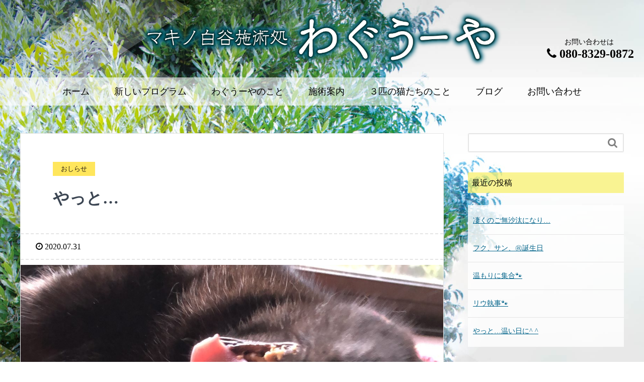

--- FILE ---
content_type: text/html; charset=UTF-8
request_url: https://waguu-ya.com/blog/page/2/
body_size: 10378
content:
<!DOCTYPE HTML>
<html lang="ja" prefix="og: http://ogp.me/ns#">
<head>
	<meta charset="UTF-8">
	<title>マキノ白谷施術処わぐうーや</title>
	<meta name="viewport" content="width=device-width,initial-scale=1.0">

<meta name="keywords" content="整骨院　接骨院　整体　マキノ　高島　滋賀　女性　猫" />
<meta name="description" content="心身の調律いたします。" />
<meta name="robots" content="noindex,nofollow">
<meta property="og:title" content="マキノ白谷施術処わぐうーや" />
<meta property="og:type" content="website" />
<meta property="og:description" content="心身の調律いたします。" />
<meta property="og:url" content="https://waguu-ya.com/" />
<meta property="og:image" content="" />
<meta property="og:locale" content="ja_JP" />
<meta property="og:site_name" content="マキノ白谷施術処わぐうーや" />
<link href="https://plus.google.com/" rel="publisher" />
<link rel='dns-prefetch' href='//cdnjs.cloudflare.com' />
<link rel='dns-prefetch' href='//s.w.org' />
		<script type="text/javascript">
			window._wpemojiSettings = {"baseUrl":"https:\/\/s.w.org\/images\/core\/emoji\/2.3\/72x72\/","ext":".png","svgUrl":"https:\/\/s.w.org\/images\/core\/emoji\/2.3\/svg\/","svgExt":".svg","source":{"concatemoji":"https:\/\/waguu-ya.com\/wp-includes\/js\/wp-emoji-release.min.js?ver=4.8.25"}};
			!function(t,a,e){var r,i,n,o=a.createElement("canvas"),l=o.getContext&&o.getContext("2d");function c(t){var e=a.createElement("script");e.src=t,e.defer=e.type="text/javascript",a.getElementsByTagName("head")[0].appendChild(e)}for(n=Array("flag","emoji4"),e.supports={everything:!0,everythingExceptFlag:!0},i=0;i<n.length;i++)e.supports[n[i]]=function(t){var e,a=String.fromCharCode;if(!l||!l.fillText)return!1;switch(l.clearRect(0,0,o.width,o.height),l.textBaseline="top",l.font="600 32px Arial",t){case"flag":return(l.fillText(a(55356,56826,55356,56819),0,0),e=o.toDataURL(),l.clearRect(0,0,o.width,o.height),l.fillText(a(55356,56826,8203,55356,56819),0,0),e===o.toDataURL())?!1:(l.clearRect(0,0,o.width,o.height),l.fillText(a(55356,57332,56128,56423,56128,56418,56128,56421,56128,56430,56128,56423,56128,56447),0,0),e=o.toDataURL(),l.clearRect(0,0,o.width,o.height),l.fillText(a(55356,57332,8203,56128,56423,8203,56128,56418,8203,56128,56421,8203,56128,56430,8203,56128,56423,8203,56128,56447),0,0),e!==o.toDataURL());case"emoji4":return l.fillText(a(55358,56794,8205,9794,65039),0,0),e=o.toDataURL(),l.clearRect(0,0,o.width,o.height),l.fillText(a(55358,56794,8203,9794,65039),0,0),e!==o.toDataURL()}return!1}(n[i]),e.supports.everything=e.supports.everything&&e.supports[n[i]],"flag"!==n[i]&&(e.supports.everythingExceptFlag=e.supports.everythingExceptFlag&&e.supports[n[i]]);e.supports.everythingExceptFlag=e.supports.everythingExceptFlag&&!e.supports.flag,e.DOMReady=!1,e.readyCallback=function(){e.DOMReady=!0},e.supports.everything||(r=function(){e.readyCallback()},a.addEventListener?(a.addEventListener("DOMContentLoaded",r,!1),t.addEventListener("load",r,!1)):(t.attachEvent("onload",r),a.attachEvent("onreadystatechange",function(){"complete"===a.readyState&&e.readyCallback()})),(r=e.source||{}).concatemoji?c(r.concatemoji):r.wpemoji&&r.twemoji&&(c(r.twemoji),c(r.wpemoji)))}(window,document,window._wpemojiSettings);
		</script>
		<style type="text/css">
img.wp-smiley,
img.emoji {
	display: inline !important;
	border: none !important;
	box-shadow: none !important;
	height: 1em !important;
	width: 1em !important;
	margin: 0 .07em !important;
	vertical-align: -0.1em !important;
	background: none !important;
	padding: 0 !important;
}
</style>
<link rel='stylesheet' id='font-awesome-css'  href='https://waguu-ya.com/wp-content/themes/xeory_extension/lib/css/font-awesome.min.css?ver=4.8.25' type='text/css' media='all' />
<link rel='stylesheet' id='base-css-css'  href='https://waguu-ya.com/wp-content/themes/xeory_extension/base.css?ver=4.8.25' type='text/css' media='all' />
<link rel='stylesheet' id='main-css-css'  href='https://waguu-ya.com/wp-content/themes/xeory_ex_cld/style.css?ver=4.8.25' type='text/css' media='all' />
<script type='text/javascript' src='https://waguu-ya.com/wp-includes/js/jquery/jquery.js?ver=1.12.4'></script>
<script type='text/javascript' src='https://waguu-ya.com/wp-includes/js/jquery/jquery-migrate.min.js?ver=1.4.1'></script>
<script type='text/javascript' src='//cdnjs.cloudflare.com/ajax/libs/jquery-easing/1.4.1/jquery.easing.min.js?ver=4.8.25'></script>
<link rel='https://api.w.org/' href='https://waguu-ya.com/wp-json/' />
<link rel="EditURI" type="application/rsd+xml" title="RSD" href="https://waguu-ya.com/xmlrpc.php?rsd" />
<link rel="wlwmanifest" type="application/wlwmanifest+xml" href="https://waguu-ya.com/wp-includes/wlwmanifest.xml" /> 
<meta name="generator" content="WordPress 4.8.25" />
<link rel="icon" href="https://waguu-ya.com/wp-content/uploads/2017/10/cropped-wgyalogo-32x32.png" sizes="32x32" />
<link rel="icon" href="https://waguu-ya.com/wp-content/uploads/2017/10/cropped-wgyalogo-192x192.png" sizes="192x192" />
<link rel="apple-touch-icon-precomposed" href="https://waguu-ya.com/wp-content/uploads/2017/10/cropped-wgyalogo-180x180.png" />
<meta name="msapplication-TileImage" content="https://waguu-ya.com/wp-content/uploads/2017/10/cropped-wgyalogo-270x270.png" />

<!-- Global site tag (gtag.js) - Google Analytics -->
<script async src="https://www.googletagmanager.com/gtag/js?id=UA-108367931-1"></script>
<script>
  window.dataLayer = window.dataLayer || [];
  function gtag(){dataLayer.push(arguments);}
  gtag('js', new Date());

  gtag('config', 'UA-108367931-1');
</script>
</head>


<body class="blog paged paged-2 left-content default" itemschope="itemscope" itemtype="http://schema.org/WebPage">

<div class="header_wrap">

  <div id="fb-root"></div>
<script>(function(d, s, id) {
  var js, fjs = d.getElementsByTagName(s)[0];
  if (d.getElementById(id)) return;
  js = d.createElement(s); js.id = id;
  js.src = "//connect.facebook.net/ja_JP/sdk.js#xfbml=1&version=v2.8&appId=";
  fjs.parentNode.insertBefore(js, fjs);
}(document, 'script', 'facebook-jssdk'));</script>
<header id="header" role="banner" itemscope="itemscope" itemtype="http://schema.org/WPHeader">

  <div class="wrap clearfix">

    <div id="logo" itemprop="headline">
		<a href="https://waguu-ya.com">
			<img src="https://waguu-ya.com/wp-content/themes/xeory_ex_cld/lib/images/sitename.png" alt="マキノ白谷施術処わぐうーや">
		</a>
		</div>

		<!-- tel -->
			<div class="wgya_cntct">
				<h1>お問い合わせは</h1>
				<span class="tel-link"><i class="fa fa-phone fa-fw"></i>080-8329-0872</span>
			</div>
		<!-- telend -->

	<!-- start global nav  -->
	<div class="header_cnt_wrap">
        <div id="header-gnav">
      <nav id="gnav" role="navigation" itemscope="itemscope" itemtype="http://scheme.org/SiteNavigationElement">
      <div id="gnav-container" class="gnav-container"><ul id="gnav-ul" class="clearfix"><li id="menu-item-28" class="menu-item menu-item-type-custom menu-item-object-custom menu-item-home menu-item-28"><a href="https://waguu-ya.com/">ホーム</a></li>
<li id="menu-item-917" class="menu-item menu-item-type-post_type menu-item-object-page menu-item-917 new"><a href="https://waguu-ya.com/new/">新しいプログラム</a></li>
<li id="menu-item-27" class="menu-item menu-item-type-post_type menu-item-object-page menu-item-27 about"><a href="https://waguu-ya.com/about/">わぐうーやのこと</a></li>
<li id="menu-item-29" class="menu-item menu-item-type-custom menu-item-object-custom menu-item-home menu-item-29"><a href="https://waguu-ya.com/#front-service">施術案内</a></li>
<li id="menu-item-26" class="menu-item menu-item-type-post_type menu-item-object-page menu-item-26 3cats"><a href="https://waguu-ya.com/3cats/">３匹の猫たちのこと</a></li>
<li id="menu-item-38" class="menu-item menu-item-type-post_type menu-item-object-page current-menu-item page_item page-item-19 current_page_item current_page_parent menu-item-38 blog"><a href="https://waguu-ya.com/blog/">ブログ</a></li>
<li id="menu-item-39" class="menu-item menu-item-type-custom menu-item-object-custom menu-item-39"><a href="#footer">お問い合わせ</a></li>
</ul></div>      </nav>
    </div>
    	</div> <!-- /header_cnt_wrap"-->

    
      <div id="header-nav-btn">
        <a href="#">menu</i></a>
      </div>

    
  </div>
</header>


  <nav id="gnav-sp" style="display:none;"><!-- ちらつき防止のため非表示 -->
    <div class="wrap">

    <div class="grid-wrap">
        <div id="header-cont-content" class="grid-6">
          <h4>menu</h4>
                <div id="gnav-container-sp" class="gnav-container"><ul id="gnav-ul-sp" class="clearfix"><li class="menu-item menu-item-type-custom menu-item-object-custom menu-item-home menu-item-28"><a href="https://waguu-ya.com/">ホーム</a></li>
<li class="menu-item menu-item-type-post_type menu-item-object-page menu-item-917 new"><a href="https://waguu-ya.com/new/">新しいプログラム</a></li>
<li class="menu-item menu-item-type-post_type menu-item-object-page menu-item-27 about"><a href="https://waguu-ya.com/about/">わぐうーやのこと</a></li>
<li class="menu-item menu-item-type-custom menu-item-object-custom menu-item-home menu-item-29"><a href="https://waguu-ya.com/#front-service">施術案内</a></li>
<li class="menu-item menu-item-type-post_type menu-item-object-page menu-item-26 3cats"><a href="https://waguu-ya.com/3cats/">３匹の猫たちのこと</a></li>
<li class="menu-item menu-item-type-post_type menu-item-object-page current-menu-item page_item page-item-19 current_page_item current_page_parent menu-item-38 blog"><a href="https://waguu-ya.com/blog/">ブログ</a></li>
<li class="menu-item menu-item-type-custom menu-item-object-custom menu-item-39"><a href="#footer">お問い合わせ</a></li>
</ul></div>        </div>
    </div>
    </div>
  </nav>
</div> <!-- header_wrap -->

<div id="content">

<div class="wrap">

  <div id="main" class="col-md-8" role="main" itemprop="mainContentOfPage" itemscope="itemscope" itemtype="http://schema.org/Blog">
    <div class="main-inner">

    <!-- upd blog最新記事一覧のため -->
        <!-- upd -->
    
    <div class="post-loop-wrap">
        <article id="post-768" class="post-768 post type-post status-publish format-standard has-post-thumbnail hentry category-wgyainfo category-health category-catsblog" itemscope="itemscope" itemtype="http://schema.org/BlogPosting">




      <header class="post-header">
        <div class="cat-name">
          <span>
            おしらせ          </span>
        </div>
        <h2 class="post-title" itemprop="headline"><a href="https://waguu-ya.com/2020/07/31/%e3%82%84%e3%81%a3%e3%81%a8/">やっと…</a></h2>
      </header>

      <div class="post-meta-area">
        <ul class="post-meta list-inline">
          <li class="date" itemprop="datePublished" datetime="2020-07-31T21:30:21+00:00"><i class="fa fa-clock-o"></i> 2020.07.31</li>
        </ul>
        <ul class="post-meta-comment">
          <li class="author">
            by waguuya          </li>
          <li class="comments">
            <i class="fa fa-comments"></i> <span class="count">0</span>
          </li>
        </ul>
      </div>

            <div class="post-thumbnail">
        <a href="https://waguu-ya.com/2020/07/31/%e3%82%84%e3%81%a3%e3%81%a8/" rel="nofollow"><img width="1200" height="630" src="https://waguu-ya.com/wp-content/uploads/2020/07/6C89B1CC-197A-4163-A7AE-991004F51601-1200x630.jpeg" class="attachment-big_thumbnail size-big_thumbnail wp-post-image" alt="" /></a>
      </div>
      
      <section class="post-content" itemprop="text">
        <p>最近、かなりバタバタで… 久しぶりのブログを書ける日に、梅雨明けになり… どちらも、やっと…陽がさしました^^; 長く続いた梅雨☔️ 日照不足や大雨の災害… ここ数年の異様な天候は、人災による地球環境の変化なものと、そう [&hellip;]</p>
      </section>

      <footer class="post-footer">
        <a class="morelink" href="https://waguu-ya.com/2020/07/31/%e3%82%84%e3%81%a3%e3%81%a8/" rel="nofollow">続きを読む ≫</a>
      </footer>

    </article>

        <article id="post-762" class="post-762 post type-post status-publish format-standard has-post-thumbnail hentry category-catsblog" itemscope="itemscope" itemtype="http://schema.org/BlogPosting">




      <header class="post-header">
        <div class="cat-name">
          <span>
            猫たち          </span>
        </div>
        <h2 class="post-title" itemprop="headline"><a href="https://waguu-ya.com/2020/07/10/%e7%a5%9d%e3%8a%97%ef%b8%8f-%e3%83%95%e3%82%af%e3%80%81%e6%88%91%e3%81%8c%e5%ae%b61%e5%91%a8%e5%b9%b4%ef%bc%88%e2%89%a7%e2%88%87%e2%89%a6%ef%bc%89/">祝㊗️ フク、我が家1周年（≧∇≦）</a></h2>
      </header>

      <div class="post-meta-area">
        <ul class="post-meta list-inline">
          <li class="date" itemprop="datePublished" datetime="2020-07-10T14:38:02+00:00"><i class="fa fa-clock-o"></i> 2020.07.10</li>
        </ul>
        <ul class="post-meta-comment">
          <li class="author">
            by waguuya          </li>
          <li class="comments">
            <i class="fa fa-comments"></i> <span class="count">0</span>
          </li>
        </ul>
      </div>

            <div class="post-thumbnail">
        <a href="https://waguu-ya.com/2020/07/10/%e7%a5%9d%e3%8a%97%ef%b8%8f-%e3%83%95%e3%82%af%e3%80%81%e6%88%91%e3%81%8c%e5%ae%b61%e5%91%a8%e5%b9%b4%ef%bc%88%e2%89%a7%e2%88%87%e2%89%a6%ef%bc%89/" rel="nofollow"><img width="1200" height="630" src="https://waguu-ya.com/wp-content/uploads/2020/07/9B2BE547-41F6-4D94-B8DD-3FBCD353FE8B-1200x630.jpeg" class="attachment-big_thumbnail size-big_thumbnail wp-post-image" alt="" /></a>
      </div>
      
      <section class="post-content" itemprop="text">
        <p>遅くなりましたが、去る6月16日、フクが我が家に来てから、丁度1年になりました❣️ ガリガリの大型犬。 顔だけがやたら大きく見えるシェパード。 人を障害物かモノのようにしか思わず、ただ見たいものだけ見て、怖がりの、オドオ [&hellip;]</p>
      </section>

      <footer class="post-footer">
        <a class="morelink" href="https://waguu-ya.com/2020/07/10/%e7%a5%9d%e3%8a%97%ef%b8%8f-%e3%83%95%e3%82%af%e3%80%81%e6%88%91%e3%81%8c%e5%ae%b61%e5%91%a8%e5%b9%b4%ef%bc%88%e2%89%a7%e2%88%87%e2%89%a6%ef%bc%89/" rel="nofollow">続きを読む ≫</a>
      </footer>

    </article>

        <article id="post-754" class="post-754 post type-post status-publish format-standard has-post-thumbnail hentry category-catsblog" itemscope="itemscope" itemtype="http://schema.org/BlogPosting">




      <header class="post-header">
        <div class="cat-name">
          <span>
            猫たち          </span>
        </div>
        <h2 class="post-title" itemprop="headline"><a href="https://waguu-ya.com/2020/06/19/%e3%81%8a%e4%b9%85%e3%81%97%e3%81%b6%e3%82%8a%e3%81%a7%e3%81%99%ef%bf%a3%e2%96%bd%ef%bf%a3/">お久しぶりです(￣▽￣;)</a></h2>
      </header>

      <div class="post-meta-area">
        <ul class="post-meta list-inline">
          <li class="date" itemprop="datePublished" datetime="2020-06-19T11:41:44+00:00"><i class="fa fa-clock-o"></i> 2020.06.19</li>
        </ul>
        <ul class="post-meta-comment">
          <li class="author">
            by waguuya          </li>
          <li class="comments">
            <i class="fa fa-comments"></i> <span class="count">0</span>
          </li>
        </ul>
      </div>

            <div class="post-thumbnail">
        <a href="https://waguu-ya.com/2020/06/19/%e3%81%8a%e4%b9%85%e3%81%97%e3%81%b6%e3%82%8a%e3%81%a7%e3%81%99%ef%bf%a3%e2%96%bd%ef%bf%a3/" rel="nofollow"><img width="1200" height="630" src="https://waguu-ya.com/wp-content/uploads/2020/06/BC262448-B5B7-44E3-A340-E4CCAFD21BB1-1200x630.jpeg" class="attachment-big_thumbnail size-big_thumbnail wp-post-image" alt="" /></a>
      </div>
      
      <section class="post-content" itemprop="text">
        <p>昨日あたりから、特に朝晩が肌寒くなり… 熱さ対策に購入した冷感肌布団が、まさかの寒過ぎになるとは…T^T 僅か数時間で押入れ行きになりました。 無事に再開の運びとなり、待っていただいた患者さんにお会いできて、皆さんの無事 [&hellip;]</p>
      </section>

      <footer class="post-footer">
        <a class="morelink" href="https://waguu-ya.com/2020/06/19/%e3%81%8a%e4%b9%85%e3%81%97%e3%81%b6%e3%82%8a%e3%81%a7%e3%81%99%ef%bf%a3%e2%96%bd%ef%bf%a3/" rel="nofollow">続きを読む ≫</a>
      </footer>

    </article>

        <article id="post-746" class="post-746 post type-post status-publish format-standard has-post-thumbnail hentry category-wgyainfo category-catsblog" itemscope="itemscope" itemtype="http://schema.org/BlogPosting">




      <header class="post-header">
        <div class="cat-name">
          <span>
            おしらせ          </span>
        </div>
        <h2 class="post-title" itemprop="headline"><a href="https://waguu-ya.com/2020/05/23/%e5%86%8d%e9%96%8b%e3%81%a7%e3%81%99%ef%bc%81/">再開です！</a></h2>
      </header>

      <div class="post-meta-area">
        <ul class="post-meta list-inline">
          <li class="date" itemprop="datePublished" datetime="2020-05-23T18:34:39+00:00"><i class="fa fa-clock-o"></i> 2020.05.23</li>
        </ul>
        <ul class="post-meta-comment">
          <li class="author">
            by waguuya          </li>
          <li class="comments">
            <i class="fa fa-comments"></i> <span class="count">0</span>
          </li>
        </ul>
      </div>

            <div class="post-thumbnail">
        <a href="https://waguu-ya.com/2020/05/23/%e5%86%8d%e9%96%8b%e3%81%a7%e3%81%99%ef%bc%81/" rel="nofollow"><img width="1200" height="630" src="https://waguu-ya.com/wp-content/uploads/2020/05/8811BFBA-0FFB-474C-BF7E-D25374A03DDF-1200x630.jpeg" class="attachment-big_thumbnail size-big_thumbnail wp-post-image" alt="" /></a>
      </div>
      
      <section class="post-content" itemprop="text">
        <p>長らくの休業で、ご不便をお掛けしました。 明日より再開致します。 コロナ休業の間に、なかなかブログをアップ出来なかった訳も書いたのですが、 何故か消えてまして… 恐らくは、アップしようとした時に、ワンニャン軍団の妨害が入 [&hellip;]</p>
      </section>

      <footer class="post-footer">
        <a class="morelink" href="https://waguu-ya.com/2020/05/23/%e5%86%8d%e9%96%8b%e3%81%a7%e3%81%99%ef%bc%81/" rel="nofollow">続きを読む ≫</a>
      </footer>

    </article>

        <article id="post-741" class="post-741 post type-post status-publish format-standard has-post-thumbnail hentry category-wgyainfo category-health category-catsblog" itemscope="itemscope" itemtype="http://schema.org/BlogPosting">




      <header class="post-header">
        <div class="cat-name">
          <span>
            おしらせ          </span>
        </div>
        <h2 class="post-title" itemprop="headline"><a href="https://waguu-ya.com/2020/05/10/%e5%86%8d%e9%96%8b%e4%ba%88%e5%ae%9a%e3%81%ab%e3%81%a4%e3%81%84%e3%81%a6%e3%80%82/">再開予定について。</a></h2>
      </header>

      <div class="post-meta-area">
        <ul class="post-meta list-inline">
          <li class="date" itemprop="datePublished" datetime="2020-05-10T19:33:12+00:00"><i class="fa fa-clock-o"></i> 2020.05.10</li>
        </ul>
        <ul class="post-meta-comment">
          <li class="author">
            by waguuya          </li>
          <li class="comments">
            <i class="fa fa-comments"></i> <span class="count">0</span>
          </li>
        </ul>
      </div>

            <div class="post-thumbnail">
        <a href="https://waguu-ya.com/2020/05/10/%e5%86%8d%e9%96%8b%e4%ba%88%e5%ae%9a%e3%81%ab%e3%81%a4%e3%81%84%e3%81%a6%e3%80%82/" rel="nofollow"><img width="1200" height="630" src="https://waguu-ya.com/wp-content/uploads/2020/05/E2D69AAD-3B6B-4CE5-95EB-B9731EEB6B93-1200x630.jpeg" class="attachment-big_thumbnail size-big_thumbnail wp-post-image" alt="" /></a>
      </div>
      
      <section class="post-content" itemprop="text">
        <p>お久しぶりのブログになり、申し訳ありません！ この理由については後ほど書かせていただきます。 わぐうーやの再開予定についてですが、 連休明けの、2週間の動向をみてから…と、思っております。 ロシアと北海道の感染動向を意識 [&hellip;]</p>
      </section>

      <footer class="post-footer">
        <a class="morelink" href="https://waguu-ya.com/2020/05/10/%e5%86%8d%e9%96%8b%e4%ba%88%e5%ae%9a%e3%81%ab%e3%81%a4%e3%81%84%e3%81%a6%e3%80%82/" rel="nofollow">続きを読む ≫</a>
      </footer>

    </article>

        <article id="post-737" class="post-737 post type-post status-publish format-standard has-post-thumbnail hentry category-wgyainfo category-health category-catsblog" itemscope="itemscope" itemtype="http://schema.org/BlogPosting">




      <header class="post-header">
        <div class="cat-name">
          <span>
            おしらせ          </span>
        </div>
        <h2 class="post-title" itemprop="headline"><a href="https://waguu-ya.com/2020/04/10/%e6%9a%ab%e3%81%8f%e3%81%ae%e4%bc%91%e6%a5%ad%e3%81%ab%e3%81%a4%e3%81%84%e3%81%a6/">暫くの休業について…</a></h2>
      </header>

      <div class="post-meta-area">
        <ul class="post-meta list-inline">
          <li class="date" itemprop="datePublished" datetime="2020-04-10T13:28:44+00:00"><i class="fa fa-clock-o"></i> 2020.04.10</li>
        </ul>
        <ul class="post-meta-comment">
          <li class="author">
            by waguuya          </li>
          <li class="comments">
            <i class="fa fa-comments"></i> <span class="count">0</span>
          </li>
        </ul>
      </div>

            <div class="post-thumbnail">
        <a href="https://waguu-ya.com/2020/04/10/%e6%9a%ab%e3%81%8f%e3%81%ae%e4%bc%91%e6%a5%ad%e3%81%ab%e3%81%a4%e3%81%84%e3%81%a6/" rel="nofollow"><img width="1200" height="630" src="https://waguu-ya.com/wp-content/uploads/2020/04/image-1-1200x630.jpg" class="attachment-big_thumbnail size-big_thumbnail wp-post-image" alt="" /></a>
      </div>
      
      <section class="post-content" itemprop="text">
        <p>先程、今後の施術内容を上げたところなのですが、 本日より、暫くの臨時休業と致します。 長期に及ぶと思われるコロナの影響の間は、このように臨時の休業と、いっときの再開とを繰り返すと思います。 新しい仕事スタイルに入る時期な [&hellip;]</p>
      </section>

      <footer class="post-footer">
        <a class="morelink" href="https://waguu-ya.com/2020/04/10/%e6%9a%ab%e3%81%8f%e3%81%ae%e4%bc%91%e6%a5%ad%e3%81%ab%e3%81%a4%e3%81%84%e3%81%a6/" rel="nofollow">続きを読む ≫</a>
      </footer>

    </article>

        <article id="post-730" class="post-730 post type-post status-publish format-standard has-post-thumbnail hentry category-wgyainfo category-health category-catsblog" itemscope="itemscope" itemtype="http://schema.org/BlogPosting">




      <header class="post-header">
        <div class="cat-name">
          <span>
            おしらせ          </span>
        </div>
        <h2 class="post-title" itemprop="headline"><a href="https://waguu-ya.com/2020/04/10/%e4%bb%8a%e5%be%8c%e3%81%ae%e6%96%bd%e8%a1%93%e3%81%ab%e3%81%a4%e3%81%84%e3%81%a6/">今後の施術について</a></h2>
      </header>

      <div class="post-meta-area">
        <ul class="post-meta list-inline">
          <li class="date" itemprop="datePublished" datetime="2020-04-10T12:46:45+00:00"><i class="fa fa-clock-o"></i> 2020.04.10</li>
        </ul>
        <ul class="post-meta-comment">
          <li class="author">
            by waguuya          </li>
          <li class="comments">
            <i class="fa fa-comments"></i> <span class="count">0</span>
          </li>
        </ul>
      </div>

            <div class="post-thumbnail">
        <a href="https://waguu-ya.com/2020/04/10/%e4%bb%8a%e5%be%8c%e3%81%ae%e6%96%bd%e8%a1%93%e3%81%ab%e3%81%a4%e3%81%84%e3%81%a6/" rel="nofollow"><img width="1200" height="630" src="https://waguu-ya.com/wp-content/uploads/2020/04/E8CAAB88-062A-400C-842C-EB355091A821-1200x630.jpeg" class="attachment-big_thumbnail size-big_thumbnail wp-post-image" alt="" /></a>
      </div>
      
      <section class="post-content" itemprop="text">
        <p>今後の施術スタイルの変更をお知らせ致します。 ＊　1日、お一人の施術 ＊　新規の方は、今のところお断りさせていたい　　ております 　　(職種、習慣、病歴、身体の癖…などを把握しな　　いまま今の時期に触る事は、わぐうーやを [&hellip;]</p>
      </section>

      <footer class="post-footer">
        <a class="morelink" href="https://waguu-ya.com/2020/04/10/%e4%bb%8a%e5%be%8c%e3%81%ae%e6%96%bd%e8%a1%93%e3%81%ab%e3%81%a4%e3%81%84%e3%81%a6/" rel="nofollow">続きを読む ≫</a>
      </footer>

    </article>

        <article id="post-725" class="post-725 post type-post status-publish format-standard has-post-thumbnail hentry category-wgyainfo category-health category-catsblog" itemscope="itemscope" itemtype="http://schema.org/BlogPosting">




      <header class="post-header">
        <div class="cat-name">
          <span>
            おしらせ          </span>
        </div>
        <h2 class="post-title" itemprop="headline"><a href="https://waguu-ya.com/2020/04/09/%e5%a4%a7%e5%88%87%e3%81%aa%e3%81%8a%e7%9f%a5%e3%82%89%e3%81%9b%e3%80%9c%e4%bb%8a%e5%be%8c%e3%81%ae%e6%96%bd%e8%a1%93%e6%97%a5%e3%81%ab%e3%81%a4%e3%81%84%e3%81%a6/">大切なお知らせ〜今後の施術日について…</a></h2>
      </header>

      <div class="post-meta-area">
        <ul class="post-meta list-inline">
          <li class="date" itemprop="datePublished" datetime="2020-04-09T11:12:51+00:00"><i class="fa fa-clock-o"></i> 2020.04.09</li>
        </ul>
        <ul class="post-meta-comment">
          <li class="author">
            by waguuya          </li>
          <li class="comments">
            <i class="fa fa-comments"></i> <span class="count">0</span>
          </li>
        </ul>
      </div>

            <div class="post-thumbnail">
        <a href="https://waguu-ya.com/2020/04/09/%e5%a4%a7%e5%88%87%e3%81%aa%e3%81%8a%e7%9f%a5%e3%82%89%e3%81%9b%e3%80%9c%e4%bb%8a%e5%be%8c%e3%81%ae%e6%96%bd%e8%a1%93%e6%97%a5%e3%81%ab%e3%81%a4%e3%81%84%e3%81%a6/" rel="nofollow"><img width="1200" height="630" src="https://waguu-ya.com/wp-content/uploads/2020/04/01E50C2D-0632-4D4E-98A5-F3DA305B06A3-1200x630.jpeg" class="attachment-big_thumbnail size-big_thumbnail wp-post-image" alt="" /></a>
      </div>
      
      <section class="post-content" itemprop="text">
        <p>この時期にこそ、わぐうーやの施術は役に立つと思ってやってきています。 そして、 第一は来てくださった患者さんの健康を損なう施術は絶対にしない事！ を信条にもしています。 ただ、その部分が難しい世の中になってき出している。 [&hellip;]</p>
      </section>

      <footer class="post-footer">
        <a class="morelink" href="https://waguu-ya.com/2020/04/09/%e5%a4%a7%e5%88%87%e3%81%aa%e3%81%8a%e7%9f%a5%e3%82%89%e3%81%9b%e3%80%9c%e4%bb%8a%e5%be%8c%e3%81%ae%e6%96%bd%e8%a1%93%e6%97%a5%e3%81%ab%e3%81%a4%e3%81%84%e3%81%a6/" rel="nofollow">続きを読む ≫</a>
      </footer>

    </article>

        <article id="post-719" class="post-719 post type-post status-publish format-standard has-post-thumbnail hentry category-wgyainfo category-health category-catsblog" itemscope="itemscope" itemtype="http://schema.org/BlogPosting">




      <header class="post-header">
        <div class="cat-name">
          <span>
            おしらせ          </span>
        </div>
        <h2 class="post-title" itemprop="headline"><a href="https://waguu-ya.com/2020/04/09/%e5%a4%a7%e5%88%87%e3%81%aa%e3%81%8a%e7%9f%a5%e3%82%89%e3%81%9b%ef%bc%81/">大切なお知らせ！</a></h2>
      </header>

      <div class="post-meta-area">
        <ul class="post-meta list-inline">
          <li class="date" itemprop="datePublished" datetime="2020-04-09T10:46:38+00:00"><i class="fa fa-clock-o"></i> 2020.04.09</li>
        </ul>
        <ul class="post-meta-comment">
          <li class="author">
            by waguuya          </li>
          <li class="comments">
            <i class="fa fa-comments"></i> <span class="count">0</span>
          </li>
        </ul>
      </div>

            <div class="post-thumbnail">
        <a href="https://waguu-ya.com/2020/04/09/%e5%a4%a7%e5%88%87%e3%81%aa%e3%81%8a%e7%9f%a5%e3%82%89%e3%81%9b%ef%bc%81/" rel="nofollow"><img width="1200" height="630" src="https://waguu-ya.com/wp-content/uploads/2020/04/A547DD31-ED3C-4F31-9A52-D4F710633302-1200x630.jpeg" class="attachment-big_thumbnail size-big_thumbnail wp-post-image" alt="" /></a>
      </div>
      
      <section class="post-content" itemprop="text">
        <p>わぐうーやでは、 開業当初から患者さんの健康の為に、より良い日常生活を送る為の身体の為に、施術を行なってきました。 今の時期は特に、 酸素を沢山吸える身体になってもらい、免疫力を上げる施術を行い、患者さんには施術後に呼吸 [&hellip;]</p>
      </section>

      <footer class="post-footer">
        <a class="morelink" href="https://waguu-ya.com/2020/04/09/%e5%a4%a7%e5%88%87%e3%81%aa%e3%81%8a%e7%9f%a5%e3%82%89%e3%81%9b%ef%bc%81/" rel="nofollow">続きを読む ≫</a>
      </footer>

    </article>

        <article id="post-714" class="post-714 post type-post status-publish format-standard has-post-thumbnail hentry category-catsblog" itemscope="itemscope" itemtype="http://schema.org/BlogPosting">




      <header class="post-header">
        <div class="cat-name">
          <span>
            猫たち          </span>
        </div>
        <h2 class="post-title" itemprop="headline"><a href="https://waguu-ya.com/2020/04/08/%e4%bc%91%e6%a0%a1%e3%81%ae%e3%81%8a%e3%81%8b%e3%81%92%ef%bc%9f/">休校のおかげ…？</a></h2>
      </header>

      <div class="post-meta-area">
        <ul class="post-meta list-inline">
          <li class="date" itemprop="datePublished" datetime="2020-04-08T00:18:46+00:00"><i class="fa fa-clock-o"></i> 2020.04.08</li>
        </ul>
        <ul class="post-meta-comment">
          <li class="author">
            by waguuya          </li>
          <li class="comments">
            <i class="fa fa-comments"></i> <span class="count">0</span>
          </li>
        </ul>
      </div>

            <div class="post-thumbnail">
        <a href="https://waguu-ya.com/2020/04/08/%e4%bc%91%e6%a0%a1%e3%81%ae%e3%81%8a%e3%81%8b%e3%81%92%ef%bc%9f/" rel="nofollow"><img width="1200" height="630" src="https://waguu-ya.com/wp-content/uploads/2020/04/06B87ABD-481A-43E6-8D3A-610DB0A0E034-1200x630.jpeg" class="attachment-big_thumbnail size-big_thumbnail wp-post-image" alt="" /></a>
      </div>
      
      <section class="post-content" itemprop="text">
        <p>すっかり桜も見頃になり、いつもよりも早いお花見日和&#x1f338; 和やかな春うらら…^ ^ 長い休校と、これまた、物々しくなってきた世の中をほんのり温とい気分にさせてもらえる、花盛りの春。 いつもの春休みと違い、外出 [&hellip;]</p>
      </section>

      <footer class="post-footer">
        <a class="morelink" href="https://waguu-ya.com/2020/04/08/%e4%bc%91%e6%a0%a1%e3%81%ae%e3%81%8a%e3%81%8b%e3%81%92%ef%bc%9f/" rel="nofollow">続きを読む ≫</a>
      </footer>

    </article>

    
<div class="pagination"><span>Page 2 of 13</span><a href='https://waguu-ya.com/blog/'>&lsaquo; Previous</a><a href='https://waguu-ya.com/blog/' class="inactive">1</a><span class="current">2</span><a href='https://waguu-ya.com/blog/page/3/' class="inactive">3</a><a href='https://waguu-ya.com/blog/page/4/' class="inactive">4</a><a href='https://waguu-ya.com/blog/page/5/' class="inactive">5</a><a href='https://waguu-ya.com/blog/page/6/' class="inactive">6</a><a href="https://waguu-ya.com/blog/page/3/">Next &rsaquo;</a><a href='https://waguu-ya.com/blog/page/13/'>Last &raquo;</a></div>

    </div><!-- /post-loop-wrap -->

    </div><!-- /main-inner -->
  </div><!-- /main -->

  <div id="side" class="col-md-4" role="complementary" itemscope="itemscope" itemtype="http://schema.org/WPSideBar">
    <div class="side-inner">
      <div class="side-widget-area">

      <div id="search-2" class="widget_search side-widget"><div class="side-widget-inner"><form role="search" method="get" id="searchform" action="https://waguu-ya.com/" >
  <div>
  <input type="text" value="" name="s" id="s" />
  <button type="submit" id="searchsubmit"></button>
  </div>
  </form></div></div>		<div id="recent-posts-2" class="widget_recent_entries side-widget"><div class="side-widget-inner">		<h4 class="side-title"><span class="side-title-inner">最近の投稿</span></h4>		<ul>
					<li>
				<a href="https://waguu-ya.com/2021/07/09/%e5%87%84%e3%81%8f%e3%81%ae%e3%81%94%e7%84%a1%e6%b2%99%e6%b1%b0%e3%81%ab%e3%81%aa%e3%82%8a/">凄くのご無沙汰になり…</a>
						</li>
					<li>
				<a href="https://waguu-ya.com/2021/05/01/%e3%83%95%e3%82%af%e3%80%81%e3%82%b5%e3%83%b3%e3%80%81%e3%8a%97%ef%b8%8f%e8%aa%95%e7%94%9f%e6%97%a5/">フク、サン、㊗️誕生日</a>
						</li>
					<li>
				<a href="https://waguu-ya.com/2021/02/27/%e6%b8%a9%e3%82%82%e3%82%8a%e3%81%ab%e9%9b%86%e5%90%88%f0%9f%90%be/">温もりに集合&#x1f43e;</a>
						</li>
					<li>
				<a href="https://waguu-ya.com/2021/01/29/%e3%83%aa%e3%82%a6%e5%9f%b7%e4%ba%8b%f0%9f%90%be/">リウ執事&#x1f43e;</a>
						</li>
					<li>
				<a href="https://waguu-ya.com/2021/01/15/%e3%82%84%e3%81%a3%e3%81%a8%e6%b8%a9%e3%81%84%e6%97%a5%e3%81%ab/">やっと…温い日に^ ^</a>
						</li>
				</ul>
		</div></div>		<div id="archives-2" class="widget_archive side-widget"><div class="side-widget-inner"><h4 class="side-title"><span class="side-title-inner">アーカイブ</span></h4>		<ul>
			<li><a href='https://waguu-ya.com/2021/07/'>2021年7月</a></li>
	<li><a href='https://waguu-ya.com/2021/05/'>2021年5月</a></li>
	<li><a href='https://waguu-ya.com/2021/02/'>2021年2月</a></li>
	<li><a href='https://waguu-ya.com/2021/01/'>2021年1月</a></li>
	<li><a href='https://waguu-ya.com/2020/12/'>2020年12月</a></li>
	<li><a href='https://waguu-ya.com/2020/11/'>2020年11月</a></li>
	<li><a href='https://waguu-ya.com/2020/10/'>2020年10月</a></li>
	<li><a href='https://waguu-ya.com/2020/07/'>2020年7月</a></li>
	<li><a href='https://waguu-ya.com/2020/06/'>2020年6月</a></li>
	<li><a href='https://waguu-ya.com/2020/05/'>2020年5月</a></li>
	<li><a href='https://waguu-ya.com/2020/04/'>2020年4月</a></li>
	<li><a href='https://waguu-ya.com/2020/03/'>2020年3月</a></li>
	<li><a href='https://waguu-ya.com/2020/02/'>2020年2月</a></li>
	<li><a href='https://waguu-ya.com/2020/01/'>2020年1月</a></li>
	<li><a href='https://waguu-ya.com/2019/12/'>2019年12月</a></li>
	<li><a href='https://waguu-ya.com/2019/11/'>2019年11月</a></li>
	<li><a href='https://waguu-ya.com/2019/10/'>2019年10月</a></li>
	<li><a href='https://waguu-ya.com/2019/09/'>2019年9月</a></li>
	<li><a href='https://waguu-ya.com/2019/08/'>2019年8月</a></li>
	<li><a href='https://waguu-ya.com/2019/07/'>2019年7月</a></li>
	<li><a href='https://waguu-ya.com/2019/06/'>2019年6月</a></li>
	<li><a href='https://waguu-ya.com/2019/05/'>2019年5月</a></li>
	<li><a href='https://waguu-ya.com/2019/04/'>2019年4月</a></li>
	<li><a href='https://waguu-ya.com/2019/03/'>2019年3月</a></li>
	<li><a href='https://waguu-ya.com/2019/02/'>2019年2月</a></li>
	<li><a href='https://waguu-ya.com/2019/01/'>2019年1月</a></li>
	<li><a href='https://waguu-ya.com/2018/12/'>2018年12月</a></li>
	<li><a href='https://waguu-ya.com/2018/11/'>2018年11月</a></li>
	<li><a href='https://waguu-ya.com/2018/10/'>2018年10月</a></li>
	<li><a href='https://waguu-ya.com/2018/09/'>2018年9月</a></li>
	<li><a href='https://waguu-ya.com/2018/08/'>2018年8月</a></li>
	<li><a href='https://waguu-ya.com/2018/07/'>2018年7月</a></li>
	<li><a href='https://waguu-ya.com/2018/06/'>2018年6月</a></li>
	<li><a href='https://waguu-ya.com/2018/05/'>2018年5月</a></li>
	<li><a href='https://waguu-ya.com/2018/04/'>2018年4月</a></li>
	<li><a href='https://waguu-ya.com/2018/03/'>2018年3月</a></li>
	<li><a href='https://waguu-ya.com/2018/02/'>2018年2月</a></li>
	<li><a href='https://waguu-ya.com/2018/01/'>2018年1月</a></li>
	<li><a href='https://waguu-ya.com/2017/12/'>2017年12月</a></li>
	<li><a href='https://waguu-ya.com/2017/11/'>2017年11月</a></li>
	<li><a href='https://waguu-ya.com/2017/10/'>2017年10月</a></li>
		</ul>
		</div></div><div id="categories-2" class="widget_categories side-widget"><div class="side-widget-inner"><h4 class="side-title"><span class="side-title-inner">カテゴリー</span></h4>		<ul>
	<li class="cat-item cat-item-9"><a href="https://waguu-ya.com/category/wgyainfo/" >おしらせ</a>
</li>
	<li class="cat-item cat-item-7"><a href="https://waguu-ya.com/category/health/" >からだのこと</a>
</li>
	<li class="cat-item cat-item-1"><a href="https://waguu-ya.com/category/%e6%9c%aa%e5%88%86%e9%a1%9e/" >未分類</a>
</li>
	<li class="cat-item cat-item-8"><a href="https://waguu-ya.com/category/catsblog/" >猫たち</a>
</li>
		</ul>
</div></div>      
      </div><!-- //side-widget-area -->

    </div>
  </div><!-- /side -->

</div><!-- /wrap -->

</div><!-- /content -->


<footer id="footer">

  <div id="footer-01" class="front-main-cont">

    
    <header class="category_title main_title front-cont-header">
      <div class="cont-icon"><i class="fa fa-phone fa-fw"></i></div>
      <h2 class="cont-title"><img width="115" height="23" alt="お問い合わせ" src="https://waguu-ya.com/wp-content/themes/xeory_ex_cld/lib/images/cont_ttl_cont.png"></h2>
      <div class="tri-border"><span></span></div>
    </header>

    <section class="c_box ">

      <div class="wrap">
        <div class="c_box_inner">

          <div id="footer-brand-area" class="row">
           <div class="footer-logo gr6">
              <img src="https://waguu-ya.com/wp-content/themes/xeory_ex_cld/lib/images/sitename_f.png" alt="マキノ白谷施術処わぐうーや" />
           </div>

          </div><!-- /footer-brand-area -->
          <dl>
            <h2><span class="tel-link"><i class="fa fa-phone fa-fw"></i>080-8329-0872</span></h2>
          </dl>
          <dl>
            <dt><span>女性専用・予約制</span></dt>
          </dl>
          <dl>
            <dt><span>営業時間</span></dt>
            <dd><span>１０：００〜１５：００<br>１８：００〜２０：００</span></dd>
          </dl>
          <dl>
            <dt><span>住所</span></dt>
            <dd><span>〒520-1837　高島市マキノ町白谷75-1</span></dd>
          </dl>

                      <div id="footer-content-area" class="row">
            <div id="footer-list-area" class="gr6">
            <div class="row">
                <div id="footer-cont-content" class="gr4">
                <div id="footer-gnav-container" class="gnav-container"><ul id="footer-gnav-ul" class="clearfix"><li class="menu-item menu-item-type-custom menu-item-object-custom menu-item-home menu-item-28"><a href="https://waguu-ya.com/">ホーム</a></li>
<li class="menu-item menu-item-type-post_type menu-item-object-page menu-item-917 new"><a href="https://waguu-ya.com/new/">新しいプログラム</a></li>
<li class="menu-item menu-item-type-post_type menu-item-object-page menu-item-27 about"><a href="https://waguu-ya.com/about/">わぐうーやのこと</a></li>
<li class="menu-item menu-item-type-custom menu-item-object-custom menu-item-home menu-item-29"><a href="https://waguu-ya.com/#front-service">施術案内</a></li>
<li class="menu-item menu-item-type-post_type menu-item-object-page menu-item-26 3cats"><a href="https://waguu-ya.com/3cats/">３匹の猫たちのこと</a></li>
<li class="menu-item menu-item-type-post_type menu-item-object-page current-menu-item page_item page-item-19 current_page_item current_page_parent menu-item-38 blog"><a href="https://waguu-ya.com/blog/">ブログ</a></li>
<li class="menu-item menu-item-type-custom menu-item-object-custom menu-item-39"><a href="#footer">お問い合わせ</a></li>
</ul></div>              </div>
            </div>
            </div>
            </div>
          
        </div>
      </div>

      <div class="c_img_box">
        <iframe src="https://www.google.com/maps/embed?pb=!1m14!1m8!1m3!1d6496.458088394883!2d136.04133877176727!3d35.498614278713355!3m2!1i1024!2i768!4f13.1!3m3!1m2!1s0x0%3A0x6f5394bef4755d7b!2z44Oe44Kt44OO55m96LC35pa96KGT5YemIOOCj-OBkOOBhuODvOOChA!5e0!3m2!1sja!2sjp!4v1504663598584" frameborder="0" style="border:0" allowfullscreen></iframe>      </div>

    </section>
  </div><!-- footer-01 -->


  <div class="footer-02">
    <div class="wrap">
      <p class="footer-copy">
        © Copyright 2026 マキノ白谷施術処わぐうーや. All rights reserved.
      </p>
    </div><!-- /wrap -->
  </div><!-- /footer-02 -->

</footer>

<a href="#" class="pagetop"><span><i class="fa fa-angle-up"></i></span></a>
<script src="https://apis.google.com/js/platform.js" async defer>
  {lang: 'ja'}
</script><script type='text/javascript' src='https://waguu-ya.com/wp-content/themes/xeory_extension/lib/js/app.js?ver=4.8.25'></script>
<script type='text/javascript' src='https://waguu-ya.com/wp-content/themes/xeory_extension/lib/js/jquery.pagetop.js?ver=4.8.25'></script>
<script type='text/javascript' src='https://waguu-ya.com/wp-includes/js/wp-embed.min.js?ver=4.8.25'></script>
			<script type="text/javascript">
				jQuery.noConflict();
				(function( $ ) {
					$(function() {
						// More code using $ as alias to jQuery
						$("area[href*=\\#],a[href*=\\#]:not([href=\\#]):not([href^='\\#tab']):not([href^='\\#quicktab']):not([href^='\\#pane'])").click(function() {
							if (location.pathname.replace(/^\//,'') == this.pathname.replace(/^\//,'') && location.hostname == this.hostname) {
								var target = $(this.hash);
								target = target.length ? target : $('[name=' + this.hash.slice(1) +']');
								if (target.length) {
								$('html,body').animate({
								scrollTop: target.offset().top - 20  
								},900 ,'easeInQuint');
								return false;
								}
							}
						});
					});
				})(jQuery);	
			</script>				
				
<script>
(function($){

$(function() {
    $("#header-fnav").hide();
  $("#header-fnav-area").hover(function(){
    $("#header-fnav").fadeIn('fast');
  }, function(){
    $("#header-fnav").fadeOut('fast');
  });
});


// グローバルナビ-サブメニュー
$(function(){
  $(".sub-menu").css('display', 'none');
  $("#gnav-ul li").hover(function(){
    $(this).children('ul').fadeIn('fast');
  }, function(){
    $(this).children('ul').fadeOut('fast');
  });
});

// sp-nav
$(function(){
  var header_h = $('#header').height();
  $('#gnav-sp').hide();

    $(window).resize(function(){
      var w = $(window).width();
      var x = 991;
      if (w >= x) {
          $('#gnav-sp').hide();
      }
  });

  $('#gnav-sp').css('top', header_h);
  $('#header-nav-btn a').click(function(){
    $('#gnav-sp').slideToggle();
    $('body').append('<p class="dummy"></p>');
  });
  $('body').on('click touchend', '.dummy', function() {
    $('#gnav-sp').slideUp();
    $('p.dummy').remove();
    return false;
  });
});

//電話切り替え
$(function(){
    var ua = navigator.userAgent;
    if(ua.indexOf('iPhone') > 0 && ua.indexOf('iPod') == -1 || ua.indexOf('Android') > 0 && ua.indexOf('Mobile') > 0 && ua.indexOf('SC-01C') == -1 && ua.indexOf('A1_07') == -1 ){
        $('.tel-link').each(function(){
            var str = $(this).text();
            $(this).html($('<a>').attr('href', 'tel:' + str.replace(/-/g, '')).append(str + '</a>'));
        });
    }
});

})(jQuery);

</script>


</body>
</html>


--- FILE ---
content_type: text/css
request_url: https://waguu-ya.com/wp-content/themes/xeory_ex_cld/style.css?ver=4.8.25
body_size: 4732
content:
@charset "utf-8";
/* CSS Document */

/*
Template: xeory_extension
Theme Name: xeory_ex_cld
Description: Child theme for the Xeory Extension
Author: tunachanma
Version: 0.1.0
*/

@import url('../xeory_extension/style.css');


/* ----------------------------------------
* all
---------------------------------------- */
body {
  background: url("./lib/images/bg.jpg");
  background-size: contain;
  color: #000;
  font-family: "ヒラギノ明朝 Pro W3", "Hiragino Mincho ProN", "游明朝", Yu Mincho, Georgia, "HGS明朝E","メイリオ", Meiryo, serif;
}

a {
  text-decoration: none;
  color: #F7B52C;
}
a:hover {
  text-decoration: underline;
}
.br_ajst{
   display: inline-block;
}

/* ----------------------------------------
* header
---------------------------------------- */
#header {
  background-color: rgba(255,255,255,0);/* ヘッダ部分を透明に */
}
#header #logo {
  text-align: center;
}
#header a {
  color: #000 !important;
}
#header #logo img {
  width: 60%;
}

.header_wrap{
  overflow: hidden; /* 画面からはみ出すgnavをhidden */
}
.header_cnt_wrap{
  text-align: center;
}
.wgya_cntct{
  position: absolute;
  text-align: center;
  font-size: 24px;
  font-weight: bold;
  float:right;
  top:80px;
  right: 20px;
  z-index: 100;
}
.wgya_cntct h1{
  font-size: 14px;
  font-weight: bold;
  line-height: 8px;
}


#gnav {
  background-color: rgba(255,255,255,0) !important;
  font-size: 18px;
}
#gnav ul li.current-menu-item a {
  background-color: rgba(255,255,255,0) !important;
}
#gnav ul li a {
  display: block;
  padding: 16px 22px;
  line-height: 24px;
  color: #000;
  background-color: rgba(255,255,255,0) !important;
  text-decoration: none;
  -webkit-transition: background .3s ease-in-out;
          transition: background .3s ease-in-out;
}
#gnav ul li a:hover {
  color: #000;
  background-color: rgba(248,255,102,0.7) !important;
}
#header-gnav {
  margin-bottom: 32px;
  background-color: rgba(255,255,255,0.6) !important;
  margin-left: -9999px;
  margin-right: -9999px;
  padding-left: 9999px;
  padding-right: 9999px;
  display: inline-block;
}
@media screen and (max-width: 991px) {
  #header #logo img {
    width: 72%;
  }
  #gnav {
    font-size: 16px;
    display: block;
  }
  #gnav ul li a {
    padding: 16px 12px;
    line-height: 24px;
  }
  #header-nav-btn {
    display: none;
  }
  .wgya_cntct{
    font-size: 22px;
    position: static;
    text-align: center;
    float:none;
    z-index: 100;
    margin-bottom:10px;
    text-shadow: 3px  3px 3px white,
                 -3px  3px 3px white,
                 3px -3px 3px white,
                 -3px -3px 3px white;
  }
  .wgya_cntct h1{
    font-size: 16px;
    font-weight: bold;
    font-family: "ヒラギノ明朝 Pro W6", "Hiragino Mincho ProN", "游明朝", Yu Mincho, Georgia, "HGS明朝E","メイリオ", Meiryo, serif;
  }
}
@media screen and (max-width: 767px) {
  #header #logo img {
    width: 90%;
  }
  #gnav {
    display: none;
  }
  #header-nav-btn {
    display: block;
    width: auto;
    margin: -40px -12px 10px -12px;
    line-height: 92px;
    float: none;
  }
  #header-nav-btn a {
    display: block;
    text-align: center;
    font-size: 16px;
    padding: 8px 0;
    line-height: 1.2;
    width: 100%;
    background-color: rgba(248,255,102,1);
  }
  .wgya_cntct{
    font-size: 20px;
  }
  .wgya_cntct h1{
    font-size: 14px;
  }
}

#gnav-sp {
  display: none;
  background-color: rgba(248,255,102,1);
  display: block;
  color: #000;
  font-family: "ヒラギノ明朝 Pro W3", "Hiragino Mincho ProN", "游明朝", Yu Mincho, Georgia, "HGS明朝E","メイリオ", Meiryo, serif;
  z-index: 100;
  position: absolute;
  right: 0;
  left: 0;
  width: 100%;
}
#gnav-sp .wrap a {
  color: #000;
}
/* ----------------------------------------
* content
---------------------------------------- */
#content {
  padding: 16px 0;
  /* キャプション */
}
#content .wrap {
  overflow: visible;
}
#content .wp-caption {
  max-width: 100%;
  border: 1px solid #e5e5e5;
  text-align: center;
  padding: 5px;
  margin-bottom: 12px;
}
#content .wp-caption-text {
  padding: 12px 16px;
  margin-bottom: 0;
  text-align: center;
}

#wagya-cont .post-header {
  padding: 48px 64px 0px;
  text-align: center;
  border-bottom: 0px solid #FFF;
}
#wagya-cont hr {
  height:0px;
  border: 0px solid #FFF;
  border-bottom: 2px dashed #ccc;
  width: 100%;
}
.gthc_txt {
  font-family: "ヒラギノ角ゴ Pro W3", "Hiragino Kaku Gothic Pro", "游ゴシック", YuGothic, Verdana, "メイリオ", Meiryo, Osaka, "ＭＳ Ｐゴシック", "MS PGothic", sans-serif;
}
.wgya_sub_ttl{
  text-align: center;
  padding: 16px 0;
  width: 100%;
  border-top: 2px dashed #ccc;
  border-bottom: 2px dashed #ccc;
}
.post-content h2 {
  margin: 56px 0 32px -74px;
  padding: 16px 16px 16px 56px;
  font-size: 28px;
  clear: both;
  font-weight: normal;
  border-left: 10px solid #cfa022;
  background: #f4dd69;
  color: #000;
}
.post-content h3 {
  font-size: 24px;
  margin: 48px 0 24px;
  padding: 20px 0;
  clear: both;
  font-weight: normal;
  border-bottom: 2px solid #3B4552;
  line-height: 1;
}
.post-content h4 {
  font-size: 24px;
  font-weight: bold;
  margin: 30px 0 16px;
  padding: 0;
  border-left: 0px;
  clear: both;
}
.post-content h5 {
  font-size: 16px;
  margin: 30px 0 16px;
  clear: both;
  color:#6d6d6d;
}
.post-content h6 {
  font-family: "Lucida Grande", "segoe UI", "ヒラギノ丸ゴ ProN W4", "Hiragino Maru Gothic ProN", Meiryo, Arial, sans-serif;
  color: #FFF;
  font-size: 16px;
  margin: 30px 0 10px 24px;
  clear: both;
  position: relative;
  padding: 1em;
  background-color: #0c9faa;
  border-radius: 6px;
  width: 60%;
}
.post-content h6::after {
  position: absolute;
  top: 100%;
  left: 20%;
  content: '';
  width: 0;
  height: 0;
  border: 10px solid transparent;
  border-top: 15px solid #0c9faa;
}
.post-content blockquote {
  clear: both;
  margin: 0;
  padding: 30px 20px;
  position: relative;
  background: #f2f7f9;
  text-align: center;
  border: 0px solid;
}
.post-content blockquote:before {
  content: '';
}
.post-content blockquote::after {
  position: absolute;
  top: 0;
  right: 0;
  content: '';
  width: 0;
  border-width: 0px 24px 16px 0px;
  border-style: solid;
  border-color: #fff #fff #d4e7f1 #d4e7f1;
  box-shadow: -.2em .2em .3em -.1em rgba(0, 0, 0, .15);
}
.post-content img.alignleft {
  float: left;
  margin-right: 15px;
  margin-bottom: 15px;
  width: 56%;
}
.post-content img.alignright {
  float: right;
  margin-left: 15px;
  margin-bottom: 15px;
  width: 56%;
}
.term-outline-outer{
  width:70%;
  height:auto;
  margin: 0 auto;
}
@media screen and (max-width: 991px) {
  .term-outline-outer{
    width:100%;
  }
}
@media screen and (max-width: 767px) {
  .post-content img.alignleft {
    width: 100%;
  }
  .post-content img.alignright {
    width: 100%;
  }
  .post-content h6 {
    width: 70%;
  }
}
.line-h-2{
  line-height: 2em;
  padding:20px 10px;
}
.term-outline{
  width: 100%;
  height: auto;
  color: #636263;
  background: #eaf5fc;
  padding: 0px 20px 20px;
}
.orange-line {
  font-size: 16px;
  font-weight: normal;
  color:#6d6d6d;
  border-bottom: 1px dashed #efce43;
  clear: both;
}
.c_btn a {
  border-radius: 5px;
  background: #F7B52C;
  color: #fff;
  font-size: 14px;
  text-shadow: 0 0 3px rgba(0, 0, 0, 0.5);
  -webkit-transition: all ease-in-out .3s;
          transition: all ease-in-out .3s;
  opacity: 1;
  display: block;
  width: 50% !important;
  padding: 12px;
  text-align: center;
}

.post-header .cat-name span {
  border: 0px solid #FFF;
  background: #ffe65c;
  color: #241913;
}
.post-author {
    opacity: 0;
    width: 0;
    height: 0;
    padding: 0px;
}
.post-meta-comment{
  opacity: 0;
  width: 0;
  height: 0;
  padding: 0px;
}
.author{
  width: 0;
  opacity: 0;
}
.comments{
  opacity: 0;
  width: 0;
}
.post-loop-wrap .post-footer a.morelink {
  display: block;
  background:#40a4bf;
  color: #fff;
  text-align: center;
  padding: 12px;
}
.post-header {
  border-bottom: 2px dashed #e5e5e5;
}
.post-meta-area {
  border-bottom: 2px dashed #e5e5e5;
  margin-bottom: 10px;
}
.post-meta-area .post-meta li.date {
  padding: 12px 10px;
  width: 100%;
}
.post-meta-area .post-meta {
  border-bottom: 0px dashed #e5e5e5;
}
/* ----------------------------------------
* side
---------------------------------------- */

.side-widget .side-title {
  background: rgba(248,240,102,0.7);
  border: 0px solid #FFF;
}
.side-widget a {
  color: #04658b;
}
.side-widget a:hover {
  color: #04658b;
  text-decoration: none;
}

.side-widget  ul li {
  padding: 16px 10px;
  border-bottom: 1px solid #e5e5e5;
  background: rgba(255,255,255,0.8);
  background-size: cover;
}
.side-widget  ul li:first-child {
  margin-top:24px;
  padding-top: 20px;
}
.side-widget  ul li:last-child {
  padding-bottom: 20px;
  border-bottom: 0px solid #FFF;
}

/* ----------------------------------------
* frontpage
---------------------------------------- */
body.home #content {
  padding: 52px 0;
  font-family: "ヒラギノ明朝 Pro W3", "Hiragino Mincho ProN", "游明朝", Yu Mincho, Georgia, "HGS明朝E","メイリオ", Meiryo, serif;
}
body.home #main {
  font-family: "ヒラギノ明朝 Pro W3", "Hiragino Mincho ProN", "游明朝", Yu Mincho, Georgia, "HGS明朝E","メイリオ", Meiryo, serif;
}
/* メイン画像設定 */
body.home #main_visual {
  width: 100%;
  height: 550px;
  background: #FFF;
  background-image: url("./lib/images/mainvisual.jpg");
  background-size: cover;
  color: #000;
  background-repeat: no-repeat;
  background-position: center 50%;
  background-size: cover;
  position: relative;
}
body.home #main_visual .wrap {
  text-align: left;
  padding-top: 50px;
  padding-left: 20px;
}
body.home #main_visual img.mainvisual_msg {
  width: 320px;
  margin-bottom: 24px;
}
body.home #main_visual p {
  position: absolute;
  margin-left: 10px;
  font-size: 20px;
  line-height: 40px;
  color: #000;
  font-family: "ヒラギノ明朝 Pro W3", "Hiragino Mincho ProN", "游明朝", Yu Mincho, Georgia, "HGS明朝E","メイリオ", Meiryo, serif;
}
body.home #main_visual img.mainvisual_name {
  position: absolute;
  width: 140px;
  bottom:146px;
  margin-left: -80px;
}
@media screen and (max-width:767px) {
  body.home #main_visual {
    background-image: url("./lib/images/mainvisual_sp.jpg");
  }
  body.home #main_visual p {
    font-size: 16px;
    font-weight: bold;
    text-shadow: 2px  2px 2px white,
                 -2px  2px 2px white,
                 2px -2px 2px white,
                 -2px -2px 2px white;
  }
  body.home #main_visual img.mainvisual_msg  {
    width: 180px;
   }
   body.home #main_visual img.mainvisual_name {
       width: 100px;
   }
}
/* 吹き出し */
body.home .main_visual_blln{
  position: absolute;
  bottom: : 100px;
  right: 40px;
  width: 200px;
  height: 210px;
  background-image: url("./lib/images/mainvisual_blln_r.png");
  background-size: cover;
}
@media screen and (max-width:1200px) {
  body.home .main_visual_blln {
     right: 10px !important;
     background-position: center 50%;
     background-image: url("./lib/images/mainvisual_blln_l.png") !important;
     background-size: cover;
   }
}
@media screen and (max-width:950px) {
   body.home .main_visual_blln {
     display: none !important;
   }
}
/* 吹き出し end */
/* メイン画像設定 end */

/* アイコン設定 */
body.home .wgya_icon{
  width: 40px;
  height: 40px;
}
body.home .cont_icon_cat{
  width: 60px;
  height: 60px;
}
/* blogエリア */
body.home .front-loop {
  background-image: url("./lib/images/bg_blg.png");
  background-size: cover;
}
body.home .front-loop h2 {
  text-align: center;
  padding: 24px 0;
  margin: 0;
  border-bottom: 1px dashed #999;
  font-size: 24px;
}
body.home .front-loop .popular_post_box {
  font-family: "ヒラギノ明朝 Pro W3", "Hiragino Mincho ProN", "游明朝", Yu Mincho, Georgia, "HGS明朝E","メイリオ", Meiryo, serif;
  background-color: rgba(255, 255, 255, 0);
}
body.home .front-loop .popular_post_box .p_category {
  background: #ffe65c;
  color: #241913;
}
/* frontpage メインコンテンツ */
body.home .front-main-cont .front-cont-header {
  background: #fff;
  color: #000;
  text-align: center;
}
body.home .front-main-cont .tri-border span {
  border-top: 18px solid #FFF;
}
body.home .front-main-cont .cont-title img{
  height: 56px;
  width: auto;
}
body.home #front-contents .c_box.c_box_left {
  background-color: #EAF5FC;
}
body.home #front-contents .c_box.c_box_right {
  background-color: #F0F7FC;
}
body.home #front-contents .c_text .c_btn a {
  background: #F7B52C;
  color: #fff;
  width: 50% !important;
}
body.home #front-contents .c_box.c_box_cat {
  background-color: #F9F5B7 !important;
}
body.home .c_text {
  font-family: "ヒラギノ角ゴ Pro W3", "Hiragino Kaku Gothic Pro", "游ゴシック", YuGothic, Verdana, "メイリオ", Meiryo, Osaka, "ＭＳ Ｐゴシック", "MS PGothic", sans-serif;
}

body.home #front-contents h3 {
  padding-top: 100px;
  color: #06657e;
  position: relative;
  border-bottom: 10px solid #FFF;
}
body.home #front-contents h4 {
  font-size: 24px;
  margin-bottom: 5px;
  margin-top: 0;
  font-weight: normal;
  font-family: "ヒラギノ明朝 Pro W3", "Hiragino Mincho ProN", "游明朝", Yu Mincho, Georgia, "HGS明朝E","メイリオ", Meiryo, serif;
}
body.home #front-contents h5 {
  font-size: 16px;
  margin-bottom: -18px;
  color:#6d6d6d;
}
body.home #front-contents .c_btn a {
  border-radius: 5px;
  background: #FF6C00;
  color: #fff;
  font-size: 14px;
  text-shadow: 0 0 3px rgba(0, 0, 0, 0.5);
  -webkit-transition: all ease-in-out .3s;
          transition: all ease-in-out .3s;
  opacity: 1;
  display: block;
  width: 40%;
  padding: 12px;
  text-align: center;
}
body.home #front-service {
  background: #EAF5FC;
}
body.home #front-service .front-service-inner .c_box {
  width: 100%;
  padding-top: 20px;
  margin-bottom: 20px;
  float: left;
}
body.home #front-service table {
	width:50%;
  margin-top: -7em;
	margin-bottom:1em;
  margin-left: 5%;
	border-collapse:collapse;
	border:1px solid #ddd;
}
body.home #front-service th {
	padding:10px;
	text-align:center;
	vertical-align:middle;
	border:1px solid #b2b2b2;
	background:#f5f5f5;
}
body.home #front-service td {
	padding:10px;
	text-align:left;
	border:1px solid #b2b2b2;
	background:#FFF;
}
body.home #front-service .front-service-inner .c_text .c_btn {
  font-size: 20px;
  border-radius: 5px;
  background: #FFF;
  color: #000;
  width: 30% !important;
  margin: 0;
  padding: 10px 10px;
  text-align: center;
}
/*電話番号のためリンク扱いになってしまい、親スタイルシートがきいてしまうので上書き*/
body.home #front-service .front-service-inner .c_text .c_btn a{
  background: #FFF;
  color: #000;
}
@media screen and (max-width: 991px) {
  body.home #front-contents .c_box.c_box_left .c_text h5,
  body.home #front-contents .c_box.c_box_right .c_text h5 {
  text-align: center;
  }
  body.home #front-contents .c_box.c_box_left .c_img_box,
  body.home #front-contents .c_box.c_box_right .c_img_box {
    position: relative;
    height: 500px;
    width: 60%;
    margin: 0 auto;
  }
  body.home #front-service .front-service-inner .c_box{
    margin-top: -50px;
  }
  body.home #front-service .front-service-inner .c_text .c_btn {
    width: 50% !important;
  }
  body.home .c_text{
    padding: 5px 20px;
  }
  body.home #front-service table {
    width:100%;
    margin-left: 0;
  }
}
@media screen and (max-width: 767px) {
  body.home #front-contents h3{
    padding-top: 30px;
    font-size: 34px;
  }
  body.home #front-contents .c_box.c_box_left .c_img_box,
  body.home #front-contents .c_box.c_box_right .c_img_box {
    position: relative;
    height: 550px;
    width: 90%;
    margin-bottom: 24px;
  }
  body.home #front-service .front-service-inner .c_box{
    margin-top: -90px;
  }
  body.home #front-service .front-service-inner .c_text .c_btn {
    margin:0 auto;
    width: 70% !important;
  }
  /*電話番号のためリンク扱いになってしまい、親スタイルシートがきいてしまうので上書き*/
  body.home #front-service .front-service-inner .c_text .c_btn a{
    margin:0 auto;
    width: 100% !important;
  }
  body.home #front-service .pdng_l{
    padding-left:1em;
  }
}
/* ----------------------------------------
* footer
---------------------------------------- */
#footer {
  color: #000;
  border-top: 0px;
}

#footer .c_box_inner {
  width: 54%;
  padding-bottom: 32px;
}
#footer .c_img_box {
  position: absolute;
  width: 40%;
  z-index: 0;
  background-size: cover;
  background-repeat: no-repeat;  right: 0;
  background-position: center top;
}
#footer .footer-logo {
  font-size: 24px;
}
#footer a {
  color: #000;
}
#footer a:hover {
  color: #000;
}
#footer .footer-logo img {
  width: 90%;
  height: auto;
}
#footer .footer-01 {
  background: #EAF5FC;
  padding: 48px 0;
}
#footer .footer-01 .wrap{
  width: 60%;
  background: #000;
}
.footer-02 {
  color: #FFF;
  background-color: rgba(0, 144, 162, 0.5);
}
.footer-02 .footer-copy {
  text-align: center;
  font-size: 12px;
}

#footer-01 .c_img_box {
  height: 300px;
  position: relative;
}
#footer-01 .c_img_box,
#footer-01 .c_box_inner {
  float: none;
  width: 100%;
}
#footer-01 {
  background: #EAF5FC;
}
#footer-01 .c_box {
  position: relative;
  border-bottom: 1px solid #e5e5e5;
}
#footer-01 .c_box_inner {
  width: 54%;
  padding: 0;
}
#footer-01 .c_img_box {
  position: absolute;
  top: 0;
  right: 0;
  width: 40%;
  height: 100%;
  z-index: 0;
}
#footer-01 .c_img_box iframe {
  width: 100% !important;
  height: 100% !important;
}
#footer-01 .no-company-map .c_img_box {
  display: none;
}
#footer-01 .no-company-map .c_box_inner {
  margin-left: auto;
  margin-right: auto;
}
#footer-01 dl {
  overflow: hidden;
  border-bottom: 1px solid #b2b2b2;
  margin: 0;
}
#footer-01 dl dt span,
#footer-01 dl dd span {
  padding: 5px 5px;
  display: block;
}
#footer-01 dl dt {
  float: left;
  width: 30%;
  margin: 0;
}
#footer-01 dl dd {
  float: left;
  width: 70%;
  margin: 0;
}

footer .front-main-cont .front-cont-header .cont-icon {
  font-size: 28px;
}
footer .front-main-cont .front-cont-header .cont-title {
  font-size: 28px;
  margin: 0;
}
footer .front-main-cont .tri-border {
  position: absolute;
  bottom: -18px;
  width: 100%;
  z-index: 20;
}
footer .front-main-cont .tri-border span {
  display: block;
  margin: 0 auto;
  width: 0;
  height: 0;
  border-left: 28px solid transparent;
  border-left: 56px solid transparent;
  border-right: 56px solid transparent;
  border-top: 18px solid #FFF;
}
footer .front-main-cont .front-cont-header {
  background: #fff;
  color: #000;
  text-align: center;
  position: relative;
  padding: 16px 0 24px;
}
footer .front-main-cont .cont-title img{
  height: 56px;
  width: auto;
}
#footer-content-area {
  font-size: 14px;
  padding-left: 20px;
  padding-top: 25px;
  width: 100% !important;
}
#footer-content-area .gr4 {
  width:100% !important;
}

footer h2{
  font-size: 24px;
  font-weight: bold;
  padding-bottom:10px;
}

@media screen and (max-width: 991px) {
  footer .front-main-cont .tri-border {
    display: none;
  }
  footer .c_img_box {
    height: 320px !important;
    position: relative !important;
  }
  footer .c_img_box,
  footer .c_box_inner {
    float: none !important;
    width: 100% !important;
    padding:5px 20px !important;
  }
  footer dl dt,
  footer dl dd {
    float: none !important;
    width: 100% !important;
    box-sizing: border-box !important;
  }

}
@media screen and (max-width: 767px) {

  footer dl dt span,
  footer dl dd span {
    padding: 0;
  }
  footer dl dt {
    font-weight: bold;
    padding: 0 0 !important;
  }
  footer dl dd {
    border-top: none !important;
    padding: 0 0 !important;
  }
  /* ----------------------------------------
  * pagetop
  ---------------------------------------- */
  .pagetop {
    bottom: 15px;
    right: 15px;
  }
}
